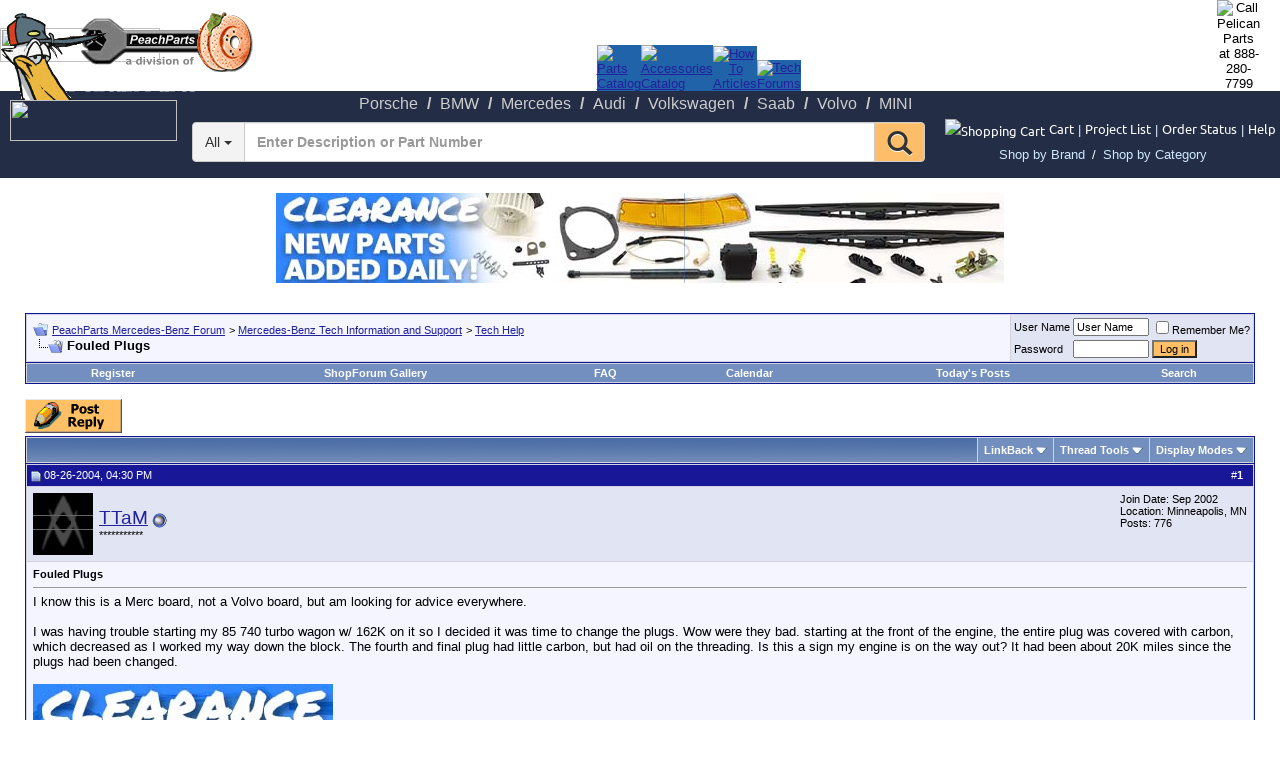

--- FILE ---
content_type: text/html; charset=ISO-8859-1
request_url: http://www.peachparts.com/shopforum/tech-help/102261-fouled-plugs.html
body_size: 17398
content:
<!DOCTYPE html PUBLIC "-//W3C//DTD XHTML 1.0 Transitional//EN" "http://www.w3.org/TR/xhtml1/DTD/xhtml1-transitional.dtd">
<html xmlns="http://www.w3.org/1999/xhtml" dir="ltr" lang="en">
<head>
<base href="http://www.peachparts.com/shopforum/" /><!--[if IE]></base><![endif]-->
	<link rel="canonical" href="http://www.peachparts.com/shopforum/tech-help/102261-fouled-plugs.html" />
<script language="JavaScript" src="http://www.peachparts.com/shopforum/../2016_New_Header/jquery-1.7.1.min.js" type="text/javascript"></script>
<link rel="dns-prefetch" href="//mca.pelicanparts.com" />
<link rel="preconnect" href="https://mca.pelicanparts.com" />
<script language="JavaScript" type="text/javascript">
	var BasePelicanAdURL = 'https://mca.pelicanparts.com/campaign.php?spot=';
	$(document).ready(function(){
		$.ajaxSetup({
			async: true,
			cache: false
		});
		$('.pelicanadplacement').each(function(){
			var AdElement = $(this);
			var ID = $(this).data('placementid');
			if (ID) {
				$.get(BasePelicanAdURL + ID + '&format=json', function(data,status) {
					if ((status == 'success')) {
						if (data['Status'] == 'SUCCESS') {
							AdElement.html(data['Content']);
						}
					}
				});
			}
		});
	});
</script>
<script language="JavaScript" src="http://www.peachparts.com/shopforum/../2016_New_Header/bootstrap/3.1.0/js/bootstrap.min.js"></script>
<script language="JavaScript" src="http://www.peachparts.com/shopforum/../2016_New_Header/SearchDropDownTags.js" async type="text/javascript"></script>
<script language="JavaScript" src="http://www.peachparts.com/shopforum/../2016_New_Header/jquery-ui-1.11.4.js" type="text/javascript"></script>
<script language="javascript">
function CheckKeyInput(myfield,e)
	{
	var key; var keychar;
	if (window.event) key = window.event.keyCode;
	else if (e) key = e.which;
	else return true;
	keychar = String.fromCharCode(key);
	if (key==13){ClearSearchFilterCookies();return true;}
	else {return true}	
	}
</script>	

<meta http-equiv="Content-Type" content="text/html; charset=ISO-8859-1" />
<meta name="generator" content="vBulletin 3.8.7" />

<meta name="keywords" content="Fouled,Plugs, Fouled Plugs, Mercedes Parts, Mercedes Forum, Mercedes Technical Help, Mercedes Parts Online" />
<meta name="description" content="I know this is a Merc board, not a Volvo board, but am looking for advice everywhere. I was having trouble starting my 85 740 turbo wagon w/ 162K on" />


<!-- CSS Stylesheet -->
<style type="text/css" id="vbulletin_css">
/**
* vBulletin 3.8.7 CSS
* Style: '2016 Pelican Theme'; Style ID: 39
*/
body
{
	background: #FFFFFF;
	color: #000000;
	font: 10pt verdana, geneva, lucida, 'lucida grande', arial, helvetica, sans-serif;
	margin: 5px 10px 10px 10px;
	padding: 0px;
}
a:link, body_alink
{
	color: #22229C;
}
a:visited, body_avisited
{
	color: #22229C;
}
a:hover, a:active, body_ahover
{
	color: #FF4400;
}
.page
{
	background: #FFFFFF;
	color: #000000;
}
td, th, p, li
{
	font: 10pt Verdana, Arial;
}
.tborder
{
	background: #D1D1E1;
	color: #000000;
	border: 1px solid #0B198C;
}
.tcat
{
	background: #869BBF url(images/gradients/gradient_tcat.gif) repeat-x top left;
	color: #FFFFFF;
	font: bold 12pt tahoma, verdana, geneva, lucida, 'lucida grande', arial, helvetica, sans-serif;
}
.tcat a:link, .tcat_alink
{
	color: #ffffff;
	text-decoration: none;
}
.tcat a:visited, .tcat_avisited
{
	color: #ffffff;
	text-decoration: none;
}
.tcat a:hover, .tcat a:active, .tcat_ahover
{
	color: #FFFF66;
	text-decoration: underline;
}
.thead
{
	background: #171797;
	color: #FFFFFF;
	font: bold 11px tahoma, verdana, geneva, lucida, 'lucida grande', arial, helvetica, sans-serif;
}
.thead a:link, .thead_alink
{
	color: #FFFFFF;
	text-decoration: none;
}
.thead a:visited, .thead_avisited
{
	color: #FFFFFF;
	text-decoration: none;
}
.thead a:hover, .thead a:active, .thead_ahover
{
	color: #FFFFFF;
	text-decoration: underline;
}
.tfoot
{
	background: #3E5C92;
	color: #E0E0F6;
}
.tfoot a:link, .tfoot_alink
{
	color: #E0E0F6;
}
.tfoot a:visited, .tfoot_avisited
{
	color: #E0E0F6;
}
.tfoot a:hover, .tfoot a:active, .tfoot_ahover
{
	color: #FFFF66;
}
.alt1, .alt1Active
{
	background: #F5F5FF;
	color: #000000;
}
.alt2, .alt2Active
{
	background: #E1E4F2;
	color: #000000;
}
.inlinemod
{
	background: #FFFFCC;
	color: #000000;
}
.wysiwyg
{
	background: #F5F5FF;
	color: #000000;
	font: 10pt verdana, geneva, lucida, 'lucida grande', arial, helvetica, sans-serif;
	margin: 5px 10px 10px 10px;
	padding: 0px;
}
.wysiwyg a:link, .wysiwyg_alink
{
	color: #22229C;
}
.wysiwyg a:visited, .wysiwyg_avisited
{
	color: #22229C;
}
.wysiwyg a:hover, .wysiwyg a:active, .wysiwyg_ahover
{
	color: #FF4400;
}
textarea, .bginput
{
	font: 10pt verdana, geneva, lucida, 'lucida grande', arial, helvetica, sans-serif;
}
.bginput option, .bginput optgroup
{
	font-size: 10pt;
	font-family: verdana, geneva, lucida, 'lucida grande', arial, helvetica, sans-serif;
}
.button
{
	font: 11px verdana, geneva, lucida, 'lucida grande', arial, helvetica, sans-serif;
	BACKGROUND-COLOR: #FFBF67
}
select
{
	font: 11px verdana, geneva, lucida, 'lucida grande', arial, helvetica, sans-serif;
}
option, optgroup
{
	font-size: 11px;
	font-family: verdana, geneva, lucida, 'lucida grande', arial, helvetica, sans-serif;
}
.smallfont
{
	font: 11px verdana, geneva, lucida, 'lucida grande', arial, helvetica, sans-serif;
}
.time
{
	color: #666686;
}
.navbar
{
	font: 11px verdana, geneva, lucida, 'lucida grande', arial, helvetica, sans-serif;
}
.highlight
{
	color: #FF0000;
	font-weight: bold;
}
.fjsel
{
	background: #3E5C92;
	color: #E0E0F6;
}
.fjdpth0
{
	background: #F7F7F7;
	color: #000000;
}
.panel
{
	background: #E4E7F5 url(images/gradients/gradient_panel.gif) repeat-x top left;
	color: #000000;
	padding: 10px;
	border: 2px outset;
}
.panelsurround
{
	background: #D1D4E0 url(images/gradients/gradient_panelsurround.gif) repeat-x top left;
	color: #000000;
}
legend
{
	color: #22229C;
	font: 11px tahoma, verdana, geneva, lucida, 'lucida grande', arial, helvetica, sans-serif;
}
.vbmenu_control
{
	background: #738FBF;
	color: #FFFFFF;
	font: bold 11px tahoma, verdana, geneva, lucida, 'lucida grande', arial, helvetica, sans-serif;
	padding: 3px 6px 3px 6px;
	white-space: nowrap;
}
.vbmenu_control a:link, .vbmenu_control_alink
{
	color: #FFFFFF;
	text-decoration: none;
}
.vbmenu_control a:visited, .vbmenu_control_avisited
{
	color: #FFFFFF;
	text-decoration: none;
}
.vbmenu_control a:hover, .vbmenu_control a:active, .vbmenu_control_ahover
{
	color: #FFFFFF;
	text-decoration: underline;
}
.vbmenu_popup
{
	background: #FFFFFF;
	color: #000000;
	border: 1px solid #0B198C;
}
.vbmenu_option
{
	background: #BBC7CE;
	color: #000000;
	font: 11px verdana, geneva, lucida, 'lucida grande', arial, helvetica, sans-serif;
	white-space: nowrap;
	cursor: pointer;
}
.vbmenu_option a:link, .vbmenu_option_alink
{
	color: #22229C;
	text-decoration: none;
}
.vbmenu_option a:visited, .vbmenu_option_avisited
{
	color: #22229C;
	text-decoration: none;
}
.vbmenu_option a:hover, .vbmenu_option a:active, .vbmenu_option_ahover
{
	color: #FFFFFF;
	text-decoration: none;
}
.vbmenu_hilite
{
	background: #8A949E;
	color: #FFFFFF;
	font: 11px verdana, geneva, lucida, 'lucida grande', arial, helvetica, sans-serif;
	white-space: nowrap;
	cursor: pointer;
}
.vbmenu_hilite a:link, .vbmenu_hilite_alink
{
	color: #FFFFFF;
	text-decoration: none;
}
.vbmenu_hilite a:visited, .vbmenu_hilite_avisited
{
	color: #FFFFFF;
	text-decoration: none;
}
.vbmenu_hilite a:hover, .vbmenu_hilite a:active, .vbmenu_hilite_ahover
{
	color: #FFFFFF;
	text-decoration: none;
}
/* ***** styling for 'big' usernames on postbit etc. ***** */
.bigusername { font-size: 14pt; }

/* ***** small padding on 'thead' elements ***** */
td.thead, th.thead, div.thead { padding: 4px; }

/* ***** basic styles for multi-page nav elements */
.pagenav a { text-decoration: none; }
.pagenav td { padding: 2px 4px 2px 4px; }

/* ***** de-emphasized text */
.shade, a.shade:link, a.shade:visited { color: #777777; text-decoration: none; }
a.shade:active, a.shade:hover { color: #FF4400; text-decoration: underline; }
.tcat .shade, .thead .shade, .tfoot .shade { color: #DDDDDD; }

/* ***** define margin and font-size for elements inside panels ***** */
.fieldset { margin-bottom: 6px; }
.fieldset, .fieldset td, .fieldset p, .fieldset li { font-size: 11px; }
</style>
<link rel="stylesheet" type="text/css" href="http://www.peachparts.com/shopforum/clientscript/vbulletin_important.css?v=387" />


<!-- / CSS Stylesheet -->

<script type="text/javascript" src="http://www.peachparts.com/shopforum/clientscript/yui/yahoo-dom-event/yahoo-dom-event.js?v=387"></script>
<script type="text/javascript" src="http://www.peachparts.com/shopforum/clientscript/yui/connection/connection-min.js?v=387"></script>
<script type="text/javascript">
<!--
var SESSIONURL = "s=dfe769b8f93b591de4fdd9c2b76e31da&";
var SECURITYTOKEN = "guest";
var IMGDIR_MISC = "images/misc";
var vb_disable_ajax = parseInt("0", 10);
// -->
</script>
<script type="text/javascript" src="http://www.peachparts.com/shopforum/clientscript/vbulletin_global.js?v=387"></script>
<script type="text/javascript" src="http://www.peachparts.com/shopforum/clientscript/vbulletin_menu.js?v=387"></script>


	<link rel="alternate" type="application/rss+xml" title="PeachParts Mercedes-Benz Forum RSS Feed" href="http://www.peachparts.com/shopforum/external.php?type=RSS2" />
	
		<link rel="alternate" type="application/rss+xml" title="PeachParts Mercedes-Benz Forum - Tech Help - RSS Feed" href="http://www.peachparts.com/shopforum/external.php?type=RSS2&amp;forumids=1" />
	

<link type="text/css" rel="stylesheet" href="http://www.peachparts.com/shopforum/../2016_New_Header/styles.css?v=2016111501" />
<style type="text/css">
/* Bootstrap & overrides workarounds - !! KEEP INLINE TO PAGE FOR NOW !! - START */
body { margin: 0 }
a.top_bar, a.top_bar:visited, a.top_bar:active, a.top_bar:hover, .top_bar:link, a.top_bar:link { font-family: 'Ubuntu', sans-serif !important; font-size: 10pt !important; font-style: normal !important; text-decoration: none !important; color: #fff !important; font-weight: normal !important }
a.top_bar:hover { color: #fff !important; font-weight: normal !important; text-decoration: underline !important; font-family: 'Ubuntu', sans-serif !important }
a.top_bar_CartQty, a.top_bar_CartQty:visited, a.top_bar_CartQty:active, a.top_bar_CartQty:hover { font-family: Verdana, Arial, Helvetica, sans-serif; font-size: 10pt !important; font-weight: bold !important }
a.top_bar_2016A, a.top_bar_2016A:visited, a.top_bar_2016A:active { font-family: 'Ubuntu', sans-serif !important; font-size: 10pt !important; font-style: normal !important; text-decoration: none !important; color: #fff !important; font-weight: normal !important }
a.top_bar_2016A:hover { color: #fff !important; font-weight: normal !important; text-decoration: underline !important; font-family: 'Ubuntu', sans-serif !important }
.top_tab_2016 a { display: block !important; background-color: #2163a8 !important }
.top_tab_2016 a:hover { background-color: #fff !important }
#nav_2016A li a span { font-family: Trebuchet MS,Lucida Grande,Lucida Sans Unicode,Lucida Sans,Tahoma,sans-serif !important; font-size: 16px !important }
/* Bootstrap & overrides workarounds - !! KEEP INLINE TO PAGE FOR NOW !! - END */
</style>

<link type="text/css" rel="stylesheet" href="http://www.peachparts.com/shopforum/../2016_New_Header/bootstrap/3.1.0/css/bootstrap-iso.css" />
<link type="text/css" rel="stylesheet" href="http://www.peachparts.com/shopforum/../2016_New_Header/catalog_2015-wayne.css" />	
<link type="text/css" rel="stylesheet" href="http://www.peachparts.com/shopforum/../2016_New_Header/jquery-ui.css" />

    <!-- App Indexing for Google Search -->
    <link href="android-app://com.quoord.tapatalkpro.activity/tapatalk/www.peachparts.com/shopforum?location=topic&amp;fid=1&amp;tid=102261&amp;channel=google-indexing" rel="alternate" />
    <link href="ios-app://307880732/tapatalk/www.peachparts.com/shopforum?location=topic&amp;fid=1&amp;tid=102261&amp;channel=google-indexing" rel="alternate" />
    
        <meta property="al:android:package" content="com.quoord.tapatalkpro.activity" />
        <meta property="al:android:url" content="tapatalk://www.peachparts.com/shopforum?location=topic&amp;fid=1&amp;tid=102261&amp;channel=facebook-indexing" />
        <meta property="al:android:app_name" content="Tapatalk" />
        <meta property="al:ios:url" content="tapatalk://www.peachparts.com/shopforum?location=topic&amp;fid=1&amp;tid=102261&amp;channel=facebook-indexing" />
        <meta property="al:ios:app_store_id" content="307880732" />
        <meta property="al:ios:app_name" content="Tapatalk" />
        
        <!-- twitter app card start-->
        <!-- https://dev.twitter.com/docs/cards/types/app-card -->
        <meta name="twitter:card" content="summary" />
        <meta name="twitter:site" content="@tapatalk" />
        <meta name="twitter:title" content="Fouled Plugs" />
        <meta name="twitter:description" content="PeachParts Mercedes-Benz Forum" />
        
        <meta name="twitter:app:id:iphone" content="307880732" />
        <meta name="twitter:app:url:iphone" content="tapatalk://www.peachparts.com/shopforum?location=topic&amp;fid=1&amp;tid=102261&amp;channel=twitter-indexing" />
        <meta name="twitter:app:id:ipad" content="307880732" />
        <meta name="twitter:app:url:ipad" content="tapatalk://www.peachparts.com/shopforum?location=topic&amp;fid=1&amp;tid=102261&amp;channel=twitter-indexing" />
        <meta name="twitter:app:id:googleplay" content="com.quoord.tapatalkpro.activity" />
        <meta name="twitter:app:url:googleplay" content="tapatalk://www.peachparts.com/shopforum?location=topic&amp;fid=1&amp;tid=102261&amp;channel=twitter-indexing" />
        <!-- twitter app card -->
        
	<title> Fouled Plugs - PeachParts Mercedes-Benz Forum</title>
	<script type="text/javascript" src="http://www.peachparts.com/shopforum/clientscript/vbulletin_post_loader.js?v=387"></script>
	<style type="text/css" id="vbulletin_showthread_css">
	<!--
	
	#links div { white-space: nowrap; }
	#links img { vertical-align: middle; }
	-->
	</style>
</head>
<body onload="">

<!-- Tapatalk Detect body start -->
<script type="text/javascript">if (typeof(tapatalkDetect) == "function") tapatalkDetect()</script>
<!-- Tapatalk Detect banner body end -->

<!-- ALL FORUMS EXCEPT THE ONES LISTED  BELOW -->
<!-- ALL OF THIS IS DONE FOR SEO OPTIMIZATION SO THAT WE HAVE STATIC LINKS AT THE TOPS OF THE FORUMS -->
	  <!-- <a href="https://www.pelicanparts.com/"><img style="position:absolute;top:5px;left;5px;width:194px;height:94px" width="194" height="94" src="https://cdn1.pelicanparts.com/graphics/2016Ab_logo-header.png" border="0" alt="Pelican Parts"></a> -->
        <a href="https://www.pelicanparts.com/index.htm">
        <IMG border=0 STYLE="position:absolute; TOP:12px; LEFT:1px; WIDTH:196px; HEIGHT:88px" SRC="http://www.peachparts.com/shopforum/../images/peach_header_2016.png">
        <IMG border=0 STYLE="position:absolute; TOP:12px; LEFT:197px; WIDTH:56px; HEIGHT:62px" SRC="http://www.peachparts.com/shopforum/images/drivewerks/peach_header2_2014.gif">
		</a>

					<table width="100%" cellspacing="0" cellpadding="0" border="0">        
						<tr>
							<td rowspan="2">
								<a href="https://www.pelicanparts.com/"><img src="https://cdn9.pelicanparts.com/graphics/logo_block_trans.gif" width="160" border="0" height="34"></a>
							</td>
							<td width="100%" align=center valign="bottom">
								<table align="center" cellspacing="0" cellpadding="0" border="0">  
									<tr>
										<td width="1" valign="bottom" height="65" class="top_tab_2016"><a id="redirect_catalog" href="https://www.pelicanparts.com/Mercedes-Benz/index-SC.htm"><img alt="Parts Catalog" src="https://cdn1.pelicanparts.com/graphics/2016Ac_top-tabs_parts-catalog.gif" width="119" height="65"	border="0"></a></td>
										<td width="1" valign="bottom" height="65" class="top_tab_2016"><a id="redirect_accessories" href="https://www.pelicanparts.com/Mercedes-Benz/catalog/accessories.htm"><img alt="Accessories Catalog" src="https://cdn1.pelicanparts.com/graphics/2016Ac_top-tabs_accessories.gif" width="147" height="65" border="0"></a></td>
										<td width="1" valign="bottom" height="65" class="top_tab_2016"><a id="redirect_articles" href="https://www.pelicanparts.com/techarticles/Mercedes-Benz/MBZ_Tech_Index.htm"><img alt="How To Articles" src="https://cdn1.pelicanparts.com/graphics/2016Ac_top-tabs_articles.gif" width="150" height="65" border="0"></a></td>
										<td width="1" valign="bottom" height="65" class="top_tab_2016"><a id="redirect_forums" href="http://www.peachparts.com/shopforum/"><img alt="Tech Forums" src="https://cdn1.pelicanparts.com/graphics/2016Ac_top-tabs_forums.gif" width="134" height="65" border="0"></a></td>
									</tr>	
								</table>
							</td>
							<td valign="top">
								<table cellspacing="0" cellpadding="0"  border="0">
									<tr>
										<td align="center">
											<span id="CountryFlagTop"></span>
										</td>
										<td valign="top" align="center">					
											<div style="display:block;position:relative;right:20px">
												<img id="PhoneNumberImage" src="https://cdn5.pelicanparts.com/graphics/phone_number3.jpg" width="159" border="0" height="72" alt="Call Pelican Parts at 888-280-7799">
												<div id="PhoneNumberDIV" style="position:absolute;top:42px;left:0"></div>
											</div>
										</td>
									</tr>
								</table>
							</td>
						</tr>
					</table></td>
	</tr>
	<tr>
		<td colspan="2">					<table style="background:#232D46;background-color:#232D46" width="100%" cellspacing="0" cellpadding="0" border="0" bgcolor="#232D46">
						<tr>
							<td align="left">
								<table cellspacing="0" cellpadding="0" border="0" style="border:none;padding:0;margin:0 auto">
									<tr>
										<td style="padding-right:20px;white-space:nowrap">
											<table cellspacing="0" cellpadding="0" border="0">
												<tr>
													<td valign="middle">
														<ul id="nav_2016A">
															<li><div class="nav_active_back_left"></div><div class="nav_active_back_right"></div><a href="https://www.pelicanparts.com/Porsche/index-SC.htm"><span>Porsche</span></a></li> /
															<li><div class="nav_active_back_left"></div><div class="nav_active_back_right"></div><a href="https://www.pelicanparts.com/BMW/index-SC.htm"><span>BMW</span></a></li> /
															<li><div class="nav_active_back_left"></div><div class="nav_active_back_right"></div><a href="https://www.pelicanparts.com/Mercedes-Benz/index-SC.htm"><span>Mercedes</span></a></li> /
															<li><div class="nav_active_back_left"></div><div class="nav_active_back_right"></div><a href="https://www.pelicanparts.com/Audi/index-SC.htm"><span>Audi</span></a></li> /
															<li><div class="nav_active_back_left"></div><div class="nav_active_back_right"></div><a href="https://www.pelicanparts.com/Volkswagen/index-SC.htm"><span>Volkswagen</span></a></li> /
															<li><div class="nav_active_back_left"></div><div class="nav_active_back_right"></div><a href="https://www.pelicanparts.com/Saab/index-SC.htm"><span>Saab</span></a></li> /
															<li><div class="nav_active_back_left"></div><div class="nav_active_back_right"></div><a href="https://www.pelicanparts.com/Volvo/index-SC.htm"><span>Volvo</span></a></li> /
															<li><div class="nav_active_back_left"></div><div class="nav_active_back_right"></div><a href="https://www.pelicanparts.com/MINI/index-SC.htm"><span>MINI</span></a></li>
														</ul>
													</td>
												</tr>
											</table>
										</td>
									</tr>
								</table>
							</td>
						</tr>
					</table></td>
	</tr>  
	<tr>
		<td colspan="2">
				<form id="topsearch" name="topsearch" action="https://www.pelicanparts.com/cgi-bin/ksearch/pel_search_2016.cgi" align="center" vmethod="POST" style="display:inline">
							<input name="command" value="DWsearch" type="hidden">
						<div class="bootstrap-iso">					 
							<table style="background:#232D46;background-color:#232D46" id="BlueBarTable" width="100%" cellspacing="0" cellpadding="0" border="0" bgcolor="#232D46" height="30">
								<tr>
									<td align="left" height="30">
										<table cellspacing="0" cellpadding="0" border="0" style="border:none;margin:0 auto;margin-bottom:10px">
											<tr>
												<td width="177" style="min-width:177px"><a href="https://www.pelicanparts.com/support/3DayShipping.htm" target="_blank" onclick="window.open('https://www.pelicanparts.com/support/3DayShipping.htm','target_window','resizable=yes,scrollbars=yes,toolbar=no,menubar=no,location=no,height=700,width=600');return false"><img src="https://cdn1.pelicanparts.com/graphics/2016A_free-shipping-header.png" width="167" height="41" border="0" style="position:absolute;top:100px;left:10px"></a></td>
												<td class="container" style="padding-right:20px;background:none;border:none">
													<div class="input-group">
														<div class="input-group-btn search-panel">
															<button style="background:#F3F3F3;background-color:#F3F3F3;height:40px;" type="button" class="btn btn-default dropdown-toggle" data-toggle="dropdown">
																<span id="search_concept">All</span> <span class="caret"></span>
															</button>
															<ul class="dropdown-menu" role="menu">
																<li class="divider"></li>
																<li><a href="http://www.peachparts.com/shopforum/tech-help/102261-fouled-plugs.html#all">Search Everything</a></li>
															</ul>
														</div>     
														<input onkeypress="return CheckKeyInput(this,event);" id="SearchFieldTop" class="form-control ui-autocomplete-input" name="description" placeholder="Enter Description or Part Number" style="height:40px;min-width:220px" autocomplete="off" type="text">
														<span class="input-group-btn">
															<button onclick="document.getElementById('topsearch').submit();" style="background:#FEBD69;background-color:#FEBD69;height:40px;" class="btn btn-default" type="button"><span class="glyphicon glyphicon-search" style="font-size: 25px;"></span></button>
														</span>
													</div>
												</td>
												<td style="padding-right:20px">
													<table cellspacing="0" cellpadding="0" border="0" height="40">
														<tr>
															<td valign="middle" nowrap="nowrap" style="line-height:24px;height:24px">
																<a class="top_bar_2016A" href="https://www.pelicanparts.com/cgi-bin/smart/S-mart.cgi?command=review&amp;history=catalog"><img src="https://cdn1.pelicanparts.com/graphics/2016A_cart-icon.png" width="24" border="0" height="24" alt="Shopping Cart"></a> <a class="top_bar_2016A" href="https://www.pelicanparts.com/cgi-bin/smart/S-mart.cgi?command=review&amp;history=catalog">Cart</a>&nbsp;<span id="CartQty1"><a class="top_bar_CartQty" href="https://www.pelicanparts.com/cgi-bin/smart/S-mart.cgi?command=review&amp;history=catalog"></a></span><font color="#DBEDFF">|</font>
																<a class="top_bar_2016A" href="https://www.pelicanparts.com/cgi-bin/smart/S-mart.cgi?command=project_list">Project List</a>&nbsp;<font color="#DBEDFF">|</font>&nbsp;<a class="top_bar_2016A" href="https://www.pelicanparts.com/support/TrackOrder.htm">Order Status</a>&nbsp;<font color="#DBEDFF">|</font>&nbsp;<a class="top_bar_2016A" href="https://www.pelicanparts.com/support/support_main.htm">Help</a>
															<!-- Start Shop by -->
																<div style="height:25px; margin: 0 auto;  background: #232d46; width:100%; color: #ffffff; text-align: center; padding-bottom: 6px;"><a href="https://www.pelicanparts.com/shop-by-brand" style="color: #cfe7fe; font-size: 13px;padding-right: 3px;">Shop by Brand</a>  /  <a href="https://www.pelicanparts.com/shop-by-category" style="padding-left: 3px; color: #cfe7fe; font-size: 13px;">Shop by Category</a></div>
															<!-- End Shop by -->
															</td>
														</tr>
													</table>
												</td>
											</tr>
										</table>
									</td>
								</tr>
							</table>
						</div>							
					</form>
			</td>
		</tr>
	</table>		
<style>
.mobile-view-switch {
float: left; 
margin-top: 25px; 
margin-left: 25px; 
margin-bottom: 10px; 
border-radius: 4px; 
color: #003A70; 
font-family: Verdana; 
font-size: 17px; 
font-weight: 600; 
border: 1px solid #999999; 
padding: 8px; 
background: #3161B8; 
color: #FFFFFF !important;
-webkit-box-shadow: 0px 3px 3px 0px rgba(50, 50, 50, 0.72);
-moz-box-shadow:    0px 3px 3px 0px rgba(50, 50, 50, 0.72);
box-shadow:         0px 3px 3px 0px rgba(50, 50, 50, 0.72)
}
</style>


<!-- Pelican Ad START -->
<br />
<div style="width=100%;text-align:center">

<div class="pelicanadplacement" data-placementid="13"></div>
</div>
<br />
<!-- Pelican Ad END -->



<!--Filter for Google ads because the girls pics are too racy.  Add other threads below too-->
<!-- <br />
<div style="width=100%;text-align:center"> -->
<!-- begin ad tag (old IB JS ad) -->

<!-- <script async src="//pagead2.googlesyndication.com/pagead/js/adsbygoogle.js"></script> -->
<!-- Peach Leaderboard -->
<!-- <ins class="adsbygoogle"
     style="display:inline-block;width:728px;height:90px"
     data-ad-client="ca-pub-0812980613569064"
     data-ad-slot="6952955753"></ins>
<script>
(adsbygoogle = window.adsbygoogle || []).push({});
</script> -->
<!-- End ad tag -->
<!-- <br /> -->


<!-- begin ad tag (new IB JS ad)
<script type="text/javascript">
if(typeof(cachebuster) == "undefined"){var cachebuster = Math.floor(Math.random()*10000000000)}
if(typeof(dcopt) == "undefined"){var dcopt = "dcopt=ist;"} else {var dcopt = ""}
if(typeof(tile) == "undefined"){var tile = 1} else {tile++}
document.write('<scr'+'ipt src="http://ad.doubleclick.net/N2922/adj/pelicanparts;kw=Top;' + dcopt + ';tile=' + tile + ';sz=728x90;ord=' + cachebuster + '?"></scr'+'ipt>');
</script>
<noscript><a rel="nofollow" href="http://ad.doubleclick.net/N2922/jump/pelicanparts;kw=Top;sz=728x90;ord=123456789?" target="_blank" ><img src="http://ad.doubleclick.net/N2922/ad/pelicanparts/kw=Top;sz=728x90;ord=123456789?" border="0" alt="" /></a></noscript>
End ad tag -->
<!-- </div>
<br /> -->



<script type="text/javascript">
  var _gaq = _gaq || [];
  _gaq.push(['_setAccount', 'UA-385710-3']);
  _gaq.push(['_trackPageview']);
  (function() {
    var ga = document.createElement('script'); ga.type = 'text/javascript'; ga.async = true;
    ga.src = ('https:' == document.location.protocol ? 'https://ssl' : 'http://www') + '.google-analytics.com/ga.js';
    var s = document.getElementsByTagName('script')[0]; s.parentNode.insertBefore(ga, s);
  })();
</script>

<!-- 2023 GTM -->
<!-- Google tag (gtag.js) --> <script async src="https://www.googletagmanager.com/gtag/js?id=G-4ZBJKYWSQ9"></script>

<script> window.dataLayer = window.dataLayer || []; function gtag(){dataLayer.push(arguments);} gtag('js', new Date()); gtag('config', 'G-4ZBJKYWSQ9'); </script>

<!-- End 2023 GTM --> 

<script language="javascript" type="text/javascript">
<!--
var QR_EditorID = "";
function ControlClick(e){
var evtobj=window.event? event : e;
if (evtobj.ctrlKey == true && (evtobj.keyCode == 13 || evtobj.which == 13))
   {
   if (QR_EditorID != "")
   	{document.getElementById('vbform').sbutton.click();}
   else
   	{document.getElementById('vbform').submit();}
   }
}
function OpenSpellCheckWindow(e){
	var page = 'http://forums.pelicanparts.com/spelling_redirect.htm';
	part_select = window.open(page,'target_window','resizable=yes,scrollbars=yes,toolbar=no,menubar=no,location=no,height=600,width=225,top=25,left=0');
}
var postmaxchars = 10000;
function checklength(theform) {
	if (postmaxchars != 0) { message = "\nThe maximum permitted length is 10000 characters."; }
	else { message = ""; }
	alert("Your message is "+theform.message.value.length+" characters long."+message);
}
subload = 0;
function winopen(icqwindow) { var MainWindow = window.open (icqwindow, "_blank","toolbar=no,location=no,menubar=no,scrollbars=yes,width=640,height=640,resizeable=no,status=no");}
// -->
</script>
<script type="text/javascript" src="http://forums.pelicanparts.com/SetOtherDomainCookie.php?bbuserid=0&ForumId=2"></script>
<!-- content table -->
<!-- open content container -->

<div align="center">
	<div class="page" style="width:100%; text-align:left">
		<div style="padding:0px 25px 0px 25px" align="left">





<br />

<!-- breadcrumb, login, pm info -->
<table class="tborder" cellpadding="6" cellspacing="1" border="0" width="100%" align="center">
<tr>
	<td class="alt1" width="100%">
		
			<table cellpadding="0" cellspacing="0" border="0">
			<tr valign="bottom">
				<td><a href="http://www.peachparts.com/shopforum/tech-help/102261-fouled-plugs.html#" onclick="history.back(1); return false;"><img src="http://www.peachparts.com/shopforum/images/misc/navbits_start.gif" alt="Go Back" border="0" /></a></td>
				<td>&nbsp;</td>
				<td width="100%"><span class="navbar"><a href="http://www.peachparts.com/shopforum/" accesskey="1">PeachParts Mercedes-Benz Forum</a></span> 
	<span class="navbar">&gt; <a href="http://www.peachparts.com/shopforum/#mercedes-benz-tech-information-support">Mercedes-Benz Tech Information and Support</a></span>


	<span class="navbar">&gt; <a href="http://www.peachparts.com/shopforum/tech-help/">Tech Help</a></span>

</td>
			</tr>
			<tr>
				<td class="navbar" style="font-size:10pt; padding-top:1px" colspan="3"><a href="http://www.peachparts.com/shopforum/tech-help/102261-fouled-plugs.html"><img class="inlineimg" src="http://www.peachparts.com/shopforum/iconimages/tech-help/fouled-plugs_ltr.gif" alt="Fouled Plugs" border="0" /></a> <strong>
	 Fouled Plugs

</strong></td>
			</tr>
			</table>
		
	</td>

	<td class="alt2" nowrap="nowrap" style="padding:0px">
		<!-- login form -->
		<form action="http://www.peachparts.com/shopforum/login.php?do=login" method="post" onsubmit="md5hash(vb_login_password, vb_login_md5password, vb_login_md5password_utf, 0)">
		<script type="text/javascript" src="http://www.peachparts.com/shopforum/clientscript/vbulletin_md5.js?v=387"></script>
		<table cellpadding="0" cellspacing="3" border="0">
		<tr>
			<td class="smallfont" style="white-space: nowrap;"><label for="navbar_username">User Name</label></td>
			<td><input type="text" class="bginput" style="font-size: 11px" name="vb_login_username" id="navbar_username" size="10" accesskey="u" tabindex="101" value="User Name" onfocus="if (this.value == 'User Name') this.value = '';" /></td>
			<td class="smallfont" nowrap="nowrap"><label for="cb_cookieuser_navbar"><input type="checkbox" name="cookieuser" value="1" tabindex="103" id="cb_cookieuser_navbar" accesskey="c" />Remember Me?</label></td>
		</tr>
		<tr>
			<td class="smallfont"><label for="navbar_password">Password</label></td>
			<td><input type="password" class="bginput" style="font-size: 11px" name="vb_login_password" id="navbar_password" size="10" tabindex="102" /></td>
			<td><input type="submit" class="button" value="Log in" tabindex="104" title="Enter your username and password in the boxes provided to login, or click the 'register' button to create a profile for yourself." accesskey="s" /></td>
		</tr>
		</table>
		<input type="hidden" name="s" value="dfe769b8f93b591de4fdd9c2b76e31da" />
		<input type="hidden" name="securitytoken" value="guest" />
		<input type="hidden" name="do" value="login" />
		<input type="hidden" name="vb_login_md5password" />
		<input type="hidden" name="vb_login_md5password_utf" />
		</form>
		<!-- / login form -->
	</td>

</tr>
</table>
<!-- / breadcrumb, login, pm info -->

<!-- nav buttons bar -->
<div class="tborder" style="padding:1px; border-top-width:0px">
	<table cellpadding="0" cellspacing="0" border="0" width="100%" align="center">
	<tr align="center">
		
		
			<td class="vbmenu_control"><a href="http://www.peachparts.com/shopforum/register.php" rel="nofollow">Register</a></td>
		
		<td class="vbmenu_control"><a href="http://www.peachparts.com/shopforum/vbpicgallery.php">ShopForum Gallery</a></td>
		<td class="vbmenu_control"><a rel="help" href="http://www.peachparts.com/shopforum/faq.php" accesskey="5">FAQ</a></td>
		
			
			
		
		<td class="vbmenu_control"><a href="http://www.peachparts.com/shopforum/calendar.php">Calendar</a></td>
		
			
				
				<td class="vbmenu_control"><a href="http://www.peachparts.com/shopforum/search.php?do=getdaily" accesskey="2">Today's Posts</a></td>
				
				<td class="vbmenu_control"><a id="navbar_search" href="http://www.peachparts.com/shopforum/search.php" accesskey="4" rel="nofollow">Search</a> </td>
			
			
		
		
		
		</tr>
	</table>
</div>
<!-- / nav buttons bar -->

<br />






<!-- NAVBAR POPUP MENUS -->

	
	
	
	<!-- header quick search form -->
	<div class="vbmenu_popup" id="navbar_search_menu" style="display:none;margin-top:3px" align="left">
		<table cellpadding="4" cellspacing="1" border="0">
		<tr>
			<td class="thead">Search Forums</td>
		</tr>
		<tr>
			<td class="vbmenu_option" title="nohilite">
				<form action="http://www.peachparts.com/shopforum/search.php?do=process" method="post">

					<input type="hidden" name="do" value="process" />
					<input type="hidden" name="quicksearch" value="1" />
					<input type="hidden" name="childforums" value="1" />
					<input type="hidden" name="exactname" value="1" />
					<input type="hidden" name="s" value="dfe769b8f93b591de4fdd9c2b76e31da" />
					<input type="hidden" name="securitytoken" value="guest" />
					<div><input type="text" class="bginput" name="query" size="25" tabindex="1001" /><input type="submit" class="button" value="Go" tabindex="1004" /></div>
					<div style="margin-top:6px">
						<label for="rb_nb_sp0"><input type="radio" name="showposts" value="0" id="rb_nb_sp0" tabindex="1002" checked="checked" />Show Threads</label>
						&nbsp;
						<label for="rb_nb_sp1"><input type="radio" name="showposts" value="1" id="rb_nb_sp1" tabindex="1003" />Show Posts</label>
					</div>
				</form>
			</td>
		</tr>
		
		<tr>
			<td class="vbmenu_option"><a href="http://www.peachparts.com/shopforum/search.php" accesskey="4" rel="nofollow">Advanced Search</a></td>
		</tr>
		
		</table>
	</div>
	<!-- / header quick search form -->
	
	
	
<!-- / NAVBAR POPUP MENUS -->

<!-- PAGENAV POPUP -->
	<div class="vbmenu_popup" id="pagenav_menu" style="display:none">
		<table cellpadding="4" cellspacing="1" border="0">
		<tr>
			<td class="thead" nowrap="nowrap">Go to Page...</td>
		</tr>
		<tr>
			<td class="vbmenu_option" title="nohilite">
			<form action="http://www.peachparts.com/shopforum/" method="get" onsubmit="return this.gotopage()" id="pagenav_form">
				<input type="text" class="bginput" id="pagenav_itxt" style="font-size:11px" size="4" />
				<input type="button" class="button" id="pagenav_ibtn" value="Go" />
			</form>
			</td>
		</tr>
		</table>
	</div>
<!-- / PAGENAV POPUP -->




<!-- Start of Top Banner Ad -->

<!-- End of Top Banner Ad -->






<a name="poststop" id="poststop"></a>

<!-- controls above postbits -->
<table cellpadding="0" cellspacing="0" border="0" width="100%" style="margin-bottom:3px">
<tr valign="bottom">
	
		<td class="smallfont"><a href="http://www.peachparts.com/shopforum/newreply.php?do=newreply&amp;noquote=1&amp;p=698960" rel="nofollow"><img src="http://www.peachparts.com/shopforum/images/buttons/reply.gif" alt="Reply" border="0" /></a></td>
	
	
</tr>
</table>
<!-- / controls above postbits -->

<!-- toolbar -->
<table class="tborder" cellpadding="6" cellspacing="1" border="0" width="100%" align="center" style="border-bottom-width:0px">
<tr>
	<td class="tcat" width="100%">
		<div class="smallfont">
		
		&nbsp;
		</div>
	</td>
	
<td class="vbmenu_control" id="linkbacktools" nowrap="nowrap">
	<a rel="nofollow" href="http://www.peachparts.com/shopforum/tech-help/102261-fouled-plugs.html?nojs=1#links">LinkBack</a>
	<script type="text/javascript"> vbmenu_register("linkbacktools"); </script>
</td>
<td class="vbmenu_control" id="threadtools" nowrap="nowrap">
		<a rel="nofollow" href="http://www.peachparts.com/shopforum/tech-help/102261-fouled-plugs.html?nojs=1#goto_threadtools">Thread Tools</a>
		<script type="text/javascript"> vbmenu_register("threadtools"); </script>
	</td>
	
	
	
	<td class="vbmenu_control" id="displaymodes" nowrap="nowrap">
		<a rel="nofollow" href="http://www.peachparts.com/shopforum/tech-help/102261-fouled-plugs.html?nojs=1#goto_displaymodes">Display Modes</a>
		<script type="text/javascript"> vbmenu_register("displaymodes"); </script>
	</td>
	

	

</tr>
</table>
<!-- / toolbar -->



<!-- end content table -->

		</div>
	</div>
</div>

<!-- / close content container -->
<!-- / end content table -->





<div id="posts"><!-- post #698960 -->

	<!-- open content container -->

<div align="center">
	<div class="page" style="width:100%; text-align:left">
		<div style="padding:0px 25px 0px 25px" align="left">

	<div id="edit698960" style="padding:0px 0px 6px 0px">
	<!-- this is not the last post shown on the page -->



<table class="tborder" id="post698960" cellpadding="6" cellspacing="1" border="0" width="100%" align="center">
<tr>
	<td class="thead" >
		<div class="normal" style="float:right">
			&nbsp;
			#<a href="http://www.peachparts.com/shopforum/698960-post1.html" target="new"  id="postcount698960" name="1"><strong>1</strong></a> &nbsp;
			
			
			
			
			
		</div>

		<div class="normal">
			<!-- status icon and date -->
			<a name="post698960"><img class="inlineimg" src="http://www.peachparts.com/shopforum/images/statusicon/post_old.gif" alt="Old" border="0" /></a>
			
				08-26-2004, 04:30 PM
			
			
			<!-- / status icon and date -->
		</div>
	</td>
</tr>
<tr>
	<td class="alt2" style="padding:0px">
		<!-- user info -->
		<table cellpadding="0" cellspacing="6" border="0" width="100%">
		<tr>
			<td class="alt2"><a rel="nofollow" href="http://www.peachparts.com/shopforum/members/ttam.html"><img src="http://www.peachparts.com/shopforum/avatars/ttam.gif?dateline=1070997362"   alt="TTaM's Avatar" border="0" /></a></td>
			<td nowrap="nowrap">

				<div id="postmenu_698960">
					
					<a rel="nofollow" class="bigusername" href="http://www.peachparts.com/shopforum/members/ttam.html">TTaM</a>
					<img class="inlineimg" src="http://www.peachparts.com/shopforum/images/statusicon/user_offline.gif" alt="TTaM is offline" border="0" />


					
					
				</div>

				<div class="smallfont">***********</div>
				
				

			</td>
			<td width="100%">&nbsp;</td>
			<td valign="top" nowrap="nowrap">

				<div class="smallfont">
					<div>Join Date: Sep 2002</div>
					<div>Location: Minneapolis, MN</div>
					
					<div>
						Posts: 776
					</div>
					
					
					
					
					<div>    </div>
				</div>

			</td>
		</tr>
		</table>
		<!-- / user info -->
	</td>
</tr>
<tr>
	
	<td class="alt1" id="td_post_698960">
		
	<!-- message, attachments, sig -->

		

		
			<!-- icon and title -->
			<div class="smallfont">
				
				<strong>Fouled Plugs</strong>
			</div>
			<hr size="1" style="color:#D1D1E1; background-color:#D1D1E1" />
			<!-- / icon and title -->
		

		<!-- message -->
		<div id="post_message_698960">
			

			I know this is a Merc board, not a Volvo board, but am looking for advice everywhere. <br />
<br />
I was having trouble starting my 85 740 turbo wagon w/ 162K on it so I decided it was time to change the plugs. Wow were they bad. starting at the front of the engine, the entire plug was covered with carbon, which decreased as I worked my way down the block. The fourth and final plug had little carbon, but had oil on the threading. Is this a sign my engine is on the way out? It had been about 20K miles since the plugs had been changed.
			
				
					<br><br>
					<!-- Pelican Ad START -->
					
					<div class="pelicanadplacement" data-placementid="16"></div>
					<!-- Pelican Ad END -->
				
			
		</div>
		<!-- / message -->

		

		
			
		

		

		

		

		

		

		<div style="margin-top: 10px" align="right">
			<!-- controls -->
			
			
			
				<a href="http://www.peachparts.com/shopforum/newreply.php?do=newreply&amp;p=698960" rel="nofollow"><img src="http://www.peachparts.com/shopforum/images/buttons/quote.gif" alt="Reply With Quote" border="0" /></a>
			
			
			
			
			
			
			
				
			
			
			<!-- / controls -->
		</div>

	<!-- message, attachments, sig -->

	</td>
</tr>
</table>


 
<!-- post 698960 popup menu -->

<!-- / post 698960 popup menu -->





	</div>
	
		</div>
	</div>
</div>

<!-- / close content container -->

<!-- / post #698960 --><!-- post #699074 -->

	<!-- open content container -->

<div align="center">
	<div class="page" style="width:100%; text-align:left">
		<div style="padding:0px 25px 0px 25px" align="left">

	<div id="edit699074" style="padding:0px 0px 6px 0px">
	<!-- this is not the last post shown on the page -->



<table class="tborder" id="post699074" cellpadding="6" cellspacing="1" border="0" width="100%" align="center">
<tr>
	<td class="thead" >
		<div class="normal" style="float:right">
			&nbsp;
			#<a href="http://www.peachparts.com/shopforum/699074-post2.html" target="new"  id="postcount699074" name="2"><strong>2</strong></a> &nbsp;
			
			
			
			
			
		</div>

		<div class="normal">
			<!-- status icon and date -->
			<a name="post699074"><img class="inlineimg" src="http://www.peachparts.com/shopforum/images/statusicon/post_old.gif" alt="Old" border="0" /></a>
			
				08-26-2004, 06:59 PM
			
			
			<!-- / status icon and date -->
		</div>
	</td>
</tr>
<tr>
	<td class="alt2" style="padding:0px">
		<!-- user info -->
		<table cellpadding="0" cellspacing="6" border="0" width="100%">
		<tr>
			
			<td nowrap="nowrap">

				<div id="postmenu_699074">
					
					<a rel="nofollow" class="bigusername" href="http://www.peachparts.com/shopforum/members/autozen.html">autozen</a>
					<img class="inlineimg" src="http://www.peachparts.com/shopforum/images/statusicon/user_offline.gif" alt="autozen is offline" border="0" />


					
					
				</div>

				<div class="smallfont">Senior Member</div>
				
				

			</td>
			<td width="100%">&nbsp;</td>
			<td valign="top" nowrap="nowrap">

				<div class="smallfont">
					<div>Join Date: Jun 2001</div>
					<div>Location: Northern Calif. (Fairfield Area)</div>
					
					<div>
						Posts: 2,225
					</div>
					
					
					
					
					<div>    </div>
				</div>

			</td>
		</tr>
		</table>
		<!-- / user info -->
	</td>
</tr>
<tr>
	
	<td class="alt1" id="td_post_699074">
		
	<!-- message, attachments, sig -->

		

		

		<!-- message -->
		<div id="post_message_699074">
			

			20,000 miles is nothing for plugs running on unleaded fuel, but I'm afraid there isn't enough info here for a professional mechanic to form an opinion. A professional mechanic needs to view a set of plugs to determine what is carbon, what is oil, etc. A very sharp image from a digital camera might work. There are myriad other questions that also need to be answered.<br />
<br />
Sorry,<br />
Peter
			
				
			
		</div>
		<!-- / message -->

		

		
			
		

		

		

		
		<!-- sig -->
			<div>
				__________________<br />
				Auto Zentral Ltd.
			</div>
		<!-- / sig -->
		

		

		

		<div style="margin-top: 10px" align="right">
			<!-- controls -->
			
			
			
				<a href="http://www.peachparts.com/shopforum/newreply.php?do=newreply&amp;p=699074" rel="nofollow"><img src="http://www.peachparts.com/shopforum/images/buttons/quote.gif" alt="Reply With Quote" border="0" /></a>
			
			
			
			
			
			
			
				
			
			
			<!-- / controls -->
		</div>

	<!-- message, attachments, sig -->

	</td>
</tr>
</table>


 
<!-- post 699074 popup menu -->

<!-- / post 699074 popup menu -->





	</div>
	
		</div>
	</div>
</div>

<!-- / close content container -->

<!-- / post #699074 --><!-- post #699345 -->

	<!-- open content container -->

<div align="center">
	<div class="page" style="width:100%; text-align:left">
		<div style="padding:0px 25px 0px 25px" align="left">

	<div id="edit699345" style="padding:0px 0px 6px 0px">
	



<table class="tborder" id="post699345" cellpadding="6" cellspacing="1" border="0" width="100%" align="center">
<tr>
	<td class="thead" >
		<div class="normal" style="float:right">
			&nbsp;
			#<a href="http://www.peachparts.com/shopforum/699345-post3.html" target="new"  id="postcount699345" name="3"><strong>3</strong></a> &nbsp;
			
			
			
			
			
		</div>

		<div class="normal">
			<!-- status icon and date -->
			<a name="post699345"><img class="inlineimg" src="http://www.peachparts.com/shopforum/images/statusicon/post_old.gif" alt="Old" border="0" /></a>
			
				08-27-2004, 03:18 AM
			
			
			<!-- / status icon and date -->
		</div>
	</td>
</tr>
<tr>
	<td class="alt2" style="padding:0px">
		<!-- user info -->
		<table cellpadding="0" cellspacing="6" border="0" width="100%">
		<tr>
			
			<td nowrap="nowrap">

				<div id="postmenu_699345">
					
					<a rel="nofollow" class="bigusername" href="http://www.peachparts.com/shopforum/members/william-rogers.html">william rogers</a>
					<img class="inlineimg" src="http://www.peachparts.com/shopforum/images/statusicon/user_offline.gif" alt="william rogers is offline" border="0" />


					
					
				</div>

				<div class="smallfont">Registered User</div>
				
				

			</td>
			<td width="100%">&nbsp;</td>
			<td valign="top" nowrap="nowrap">

				<div class="smallfont">
					<div>Join Date: Jan 2001</div>
					<div>Location: oregon</div>
					
					<div>
						Posts: 2,013
					</div>
					
					
					
					
					<div>    </div>
				</div>

			</td>
		</tr>
		</table>
		<!-- / user info -->
	</td>
</tr>
<tr>
	
	<td class="alt1" id="td_post_699345">
		
	<!-- message, attachments, sig -->

		

		

		<!-- message -->
		<div id="post_message_699345">
			

			sounds like it's just running rich ,I never worry about a small amount of oil on the threads if there is no other sign of oil burning................<br />
<br />
                      William Rogers............
			
				
			
		</div>
		<!-- / message -->

		

		
			

				<br>
				<!-- Pelican Ad START -->
				
				<div class="pelicanadplacement" data-placementid="16"></div>

				<!-- Pelican Ad END -->
			
		

		

		

		

		

		

		<div style="margin-top: 10px" align="right">
			<!-- controls -->
			
			
			
				<a href="http://www.peachparts.com/shopforum/newreply.php?do=newreply&amp;p=699345" rel="nofollow"><img src="http://www.peachparts.com/shopforum/images/buttons/quote.gif" alt="Reply With Quote" border="0" /></a>
			
			
			
			
			
			
			
				
			
			
			<!-- / controls -->
		</div>

	<!-- message, attachments, sig -->

	</td>
</tr>
</table>


 
<!-- post 699345 popup menu -->

<!-- / post 699345 popup menu -->





	</div>
	
		</div>
	</div>
</div>

<!-- / close content container -->

<!-- / post #699345 --><div id="lastpost"></div></div>

<!-- start content table -->
<!-- open content container -->

<div align="center">
	<div class="page" style="width:100%; text-align:left">
		<div style="padding:0px 25px 0px 25px" align="left">

<!-- / start content table -->


<!-- controls below postbits -->
<table cellpadding="0" cellspacing="0" border="0" width="100%" style="margin-top:-3px">
<tr valign="top">
	
		<td class="smallfont"><a href="http://www.peachparts.com/shopforum/newreply.php?do=newreply&amp;noquote=1&amp;p=699345" rel="nofollow"><img src="http://www.peachparts.com/shopforum/images/buttons/reply.gif" alt="Reply" border="0" /></a></td>
	
	
</tr>
</table>
<!-- / controls below postbits -->




<!-- social bookmarking links -->
	<br />
	<table cellpadding="6" cellspacing="1" border="0" width="100%" class="tborder" align="center">
	<tr>
		<td class="thead">Bookmarks</td>
	</tr>
	<tr>
		<td class="alt2" style="padding-top:0px"><div style="clear:both"></div><ul style="list-style-type:none; margin:0px; padding:0px"><li class="smallfont" style="width:25%; min-width:160px; float:left; margin-top:6px">
	
		<a rel="nofollow" href="http://digg.com/submit?phrase=2&amp;url=http%3A%2F%2Fwww.peachparts.com%2Fshopforum%2Ftech-help%2F102261-fouled-plugs.html&amp;title=Fouled+Plugs" target="socialbookmark"><img src="http://www.peachparts.com/shopforum/images/misc/bookmarksite_digg.gif" border="0" alt="Submit Thread to Digg" class="inlineimg" /></a>
	
	<a rel="nofollow" href="http://digg.com/submit?phrase=2&amp;url=http%3A%2F%2Fwww.peachparts.com%2Fshopforum%2Ftech-help%2F102261-fouled-plugs.html&amp;title=Fouled+Plugs" target="socialbookmark" style="text-decoration:none">Digg</a>
</li><li class="smallfont" style="width:25%; min-width:160px; float:left; margin-top:6px">
	
		<a rel="nofollow" href="http://del.icio.us/post?url=http%3A%2F%2Fwww.peachparts.com%2Fshopforum%2Ftech-help%2F102261-fouled-plugs.html&amp;title=Fouled+Plugs" target="socialbookmark"><img src="http://www.peachparts.com/shopforum/images/misc/bookmarksite_delicious.gif" border="0" alt="Submit Thread to del.icio.us" class="inlineimg" /></a>
	
	<a rel="nofollow" href="http://del.icio.us/post?url=http%3A%2F%2Fwww.peachparts.com%2Fshopforum%2Ftech-help%2F102261-fouled-plugs.html&amp;title=Fouled+Plugs" target="socialbookmark" style="text-decoration:none">del.icio.us</a>
</li><li class="smallfont" style="width:25%; min-width:160px; float:left; margin-top:6px">
	
		<a rel="nofollow" href="http://www.stumbleupon.com/submit?url=http%3A%2F%2Fwww.peachparts.com%2Fshopforum%2Ftech-help%2F102261-fouled-plugs.html&amp;title=Fouled+Plugs" target="socialbookmark"><img src="http://www.peachparts.com/shopforum/images/misc/bookmarksite_stumbleupon.gif" border="0" alt="Submit Thread to StumbleUpon" class="inlineimg" /></a>
	
	<a rel="nofollow" href="http://www.stumbleupon.com/submit?url=http%3A%2F%2Fwww.peachparts.com%2Fshopforum%2Ftech-help%2F102261-fouled-plugs.html&amp;title=Fouled+Plugs" target="socialbookmark" style="text-decoration:none">StumbleUpon</a>
</li><li class="smallfont" style="width:25%; min-width:160px; float:left; margin-top:6px">
	
		<a rel="nofollow" href="http://www.google.com/bookmarks/mark?op=edit&amp;output=popup&amp;bkmk=http%3A%2F%2Fwww.peachparts.com%2Fshopforum%2Ftech-help%2F102261-fouled-plugs.html&amp;title=Fouled+Plugs" target="socialbookmark"><img src="http://www.peachparts.com/shopforum/images/misc/bookmarksite_google.gif" border="0" alt="Submit Thread to Google" class="inlineimg" /></a>
	
	<a rel="nofollow" href="http://www.google.com/bookmarks/mark?op=edit&amp;output=popup&amp;bkmk=http%3A%2F%2Fwww.peachparts.com%2Fshopforum%2Ftech-help%2F102261-fouled-plugs.html&amp;title=Fouled+Plugs" target="socialbookmark" style="text-decoration:none">Google</a>
</li></ul><div style="clear:both"></div></td>
	</tr>
	</table>
<!-- / social bookmarking links -->







<!-- lightbox scripts -->
	<script type="text/javascript" src="http://www.peachparts.com/shopforum/clientscript/vbulletin_lightbox.js?v=387"></script>
	<script type="text/javascript">
	<!--
	vBulletin.register_control("vB_Lightbox_Container", "posts", 3);
	//-->
	</script>
<!-- / lightbox scripts -->










<!-- next / previous links -->
	<br />
	<div class="smallfont" align="center">
		<strong>&laquo;</strong>
			<a href="http://www.peachparts.com/shopforum/tech-help/102261-fouled-plugs-prev-thread.html" rel="nofollow">Previous Thread</a>
			|
			<a href="http://www.peachparts.com/shopforum/tech-help/102261-fouled-plugs-next-thread.html" rel="nofollow">Next Thread</a>
		<strong>&raquo;</strong>
	</div>
<!-- / next / previous links -->







<!-- popup menu contents -->
<br />

<!-- thread tools menu -->
<div class="vbmenu_popup" id="threadtools_menu" style="display:none">
<form action="http://www.peachparts.com/shopforum/postings.php?t=102261&amp;pollid=" method="post" name="threadadminform">
	<table cellpadding="4" cellspacing="1" border="0">
	<tr>
		<td class="thead">Thread Tools<a name="goto_threadtools"></a></td>
	</tr>
	<tr>
		<td class="vbmenu_option"><img class="inlineimg" src="http://www.peachparts.com/shopforum/images/buttons/printer.gif" alt="Show Printable Version" /> <a href="http://www.peachparts.com/shopforum/tech-help/102261-fouled-plugs-print.html" accesskey="3" rel="nofollow">Show Printable Version</a></td>
	</tr>
	
	
	
	
	</table>
</form>
</div>
<!-- / thread tools menu -->

<!-- **************************************************** -->

<!-- thread display mode menu -->
<div class="vbmenu_popup" id="displaymodes_menu" style="display:none">
	<table cellpadding="4" cellspacing="1" border="0">
	<tr>
		<td class="thead">Display Modes<a name="goto_displaymodes"></a></td>
	</tr>
	<tr>
	
		<td class="vbmenu_option" title="nohilite"><img class="inlineimg" src="http://www.peachparts.com/shopforum/images/buttons/mode_linear.gif" alt="Linear Mode" /> <strong>Linear Mode</strong></td>
	
	</tr>
	<tr>
	
		<td class="vbmenu_option"><img class="inlineimg" src="http://www.peachparts.com/shopforum/images/buttons/mode_hybrid.gif" alt="Hybrid Mode" /> <a rel="nofollow" href="http://www.peachparts.com/shopforum/tech-help/102261-fouled-plugs.html?mode=hybrid">Switch to Hybrid Mode</a></td>
	
	</tr>
	<tr>
	
		<td class="vbmenu_option"><img class="inlineimg" src="http://www.peachparts.com/shopforum/images/buttons/mode_threaded.gif" alt="Threaded Mode" /> <a rel="nofollow" href="http://www.peachparts.com/shopforum/tech-help/102261-fouled-plugs.html?mode=threaded#post698960">Switch to Threaded Mode</a></td>
	
	</tr>
	</table>
</div>
<!-- / thread display mode menu -->

<!-- **************************************************** -->



<!-- **************************************************** -->



<!-- / popup menu contents -->


<!-- forum rules and admin links -->
<table cellpadding="0" cellspacing="0" border="0" width="100%" align="center">
<tr valign="bottom">
	<td width="100%" valign="top">
		<table class="tborder" cellpadding="6" cellspacing="1" border="0" width="210">
<thead>
<tr>
	<td class="thead">
		<a style="float:right" href="http://www.peachparts.com/shopforum/tech-help/102261-fouled-plugs.html#top" onclick="return toggle_collapse('forumrules')"><img id="collapseimg_forumrules" src="http://www.peachparts.com/shopforum/images/buttons/collapse_thead.gif" alt="" border="0" /></a>
		Posting Rules
	</td>
</tr>
</thead>
<tbody id="collapseobj_forumrules" style="">
<tr>
	<td class="alt1" nowrap="nowrap"><div class="smallfont">
		
		<div>You <strong>may not</strong> post new threads</div>
		<div>You <strong>may not</strong> post replies</div>
		<div>You <strong>may not</strong> post attachments</div>
		<div>You <strong>may not</strong> edit your posts</div>
		<hr />
		
		<div><a rel="nofollow" href="http://www.peachparts.com/shopforum/misc.php?do=bbcode" target="_blank">BB code</a> is <strong>On</strong></div>
		<div><a rel="nofollow" href="http://www.peachparts.com/shopforum/misc.php?do=showsmilies" target="_blank">Smilies</a> are <strong>On</strong></div>
		<div><a rel="nofollow" href="http://www.peachparts.com/shopforum/misc.php?do=bbcode#imgcode" target="_blank">[IMG]</a> code is <strong>On</strong></div>
		<div>HTML code is <strong>On</strong></div><div><a rel="nofollow" href="http://www.peachparts.com/shopforum/misc.php?do=linkbacks#trackbacks" target="_blank">Trackbacks</a> are <strong>On</strong></div>
<div><a rel="nofollow" href="http://www.peachparts.com/shopforum/misc.php?do=linkbacks#pingbacks" target="_blank">Pingbacks</a> are <strong>On</strong></div>
<div><a rel="nofollow" href="http://www.peachparts.com/shopforum/misc.php?do=linkbacks#refbacks" target="_blank">Refbacks</a> are <strong>On</strong></div>
		<hr />
		<div><a rel="nofollow" href="http://www.peachparts.com/shopforum/misc.php?do=showrules" target="_blank">Forum Rules</a></div>
	</div></td>
</tr>
</tbody>
</table>
	</td>
	<td class="smallfont" align="right">
		<table cellpadding="0" cellspacing="0" border="0">
		
		<tr>
			<td>
			
			</td>
		</tr>
		</table>
	</td>
</tr>
</table>
<!-- /forum rules and admin links -->

<br />






<br />

<center>

<!-- Pelican Ad START -->

<div class="pelicanadplacement" data-placementid="13"></div>
<!-- Pelican Ad END -->



<!-- begin ad tag (old IB JS ad) -->
<!-- <script async src="//pagead2.googlesyndication.com/pagead/js/adsbygoogle.js"></script> -->
<!-- Forums Footer -->
<!-- <ins class="adsbygoogle"
     style="display:inline-block;width:728px;height:90px"
     data-ad-client="ca-pub-0812980613569064"
     data-ad-slot="0078232551"></ins>
<script>
(adsbygoogle = window.adsbygoogle || []).push({});
</script> -->
<!-- End ad tag -->

<!-- begin ad tag (new IB JS ad)
<script type="text/javascript">
if(typeof(cachebuster) == "undefined"){var cachebuster = Math.floor(Math.random()*10000000000)}
if(typeof(dcopt) == "undefined"){var dcopt = "dcopt=ist;"} else {var dcopt = ""}
if(typeof(tile) == "undefined"){var tile = 1} else {tile++}
document.write('<scr'+'ipt src="http://ad.doubleclick.net/N2922/adj/peachparts;kw=bottom;' + dcopt + ';tile=' + tile + ';sz=728x90;ord=' + cachebuster + '?"></scr'+'ipt>');
</script>
<noscript><a rel="nofollow" href="http://ad.doubleclick.net/N2922/jump/peachparts/kw=bottom;sz=728x90;ord=123456789?" target="_blank" ><img src="http://ad.doubleclick.net/N2922/ad/peachparts/kw=bottom;sz=728x90;ord=123456789?" border="0" alt="" /></a></noscript>
End ad tag -->


</center>

<br />
<div class="smallfont" align="center">All times are GMT -4. The time now is <span class="time">12:32 PM</span>.</div>
<br />


		</div>
	</div>
</div>

<!-- / close content container -->
<!-- /content area table -->

<form action="http://www.peachparts.com/shopforum/" method="get" style="clear:left">

<table cellpadding="6" cellspacing="0" border="0" width="100%" class="page" align="center">
<tr>
	
		<td class="tfoot">
			<select name="styleid" onchange="switch_id(this, 'style')">
				<optgroup label="Quick Style Chooser">
					<option value="1" class="" >-- Normal ShopForum Style</option>
<option value="35" class="" >---- Copy of Normal ShopForum Style</option>
<option value="38" class="" >-- Pelican_Mobile</option>

				</optgroup>
			</select>
		</td>
	
	
	<td class="tfoot" align="right" width="100%">
		<div class="smallfont">
			<strong>
				<a href="http://www.peachparts.com/shopforum/sendmessage.php" rel="nofollow" accesskey="9">Contact Us</a> -
				<a href="https://www.pelicanparts.com/Mercedes-Benz/index-SC.htm">Mercedes-Benz Discussion Forum</a> -
				
				
				<a href="http://www.peachparts.com/shopforum/sitemap/">Archive</a> -
				
				<a href="https://www.pelicanparts.com/support/privacy_popup.htm">Privacy Statement</a> -
				<a href="https://www.pelicanparts.com/support/termsofuse_popup.htm">Terms of Service</a> -
				<a href="http://www.peachparts.com/shopforum/tech-help/102261-fouled-plugs.html#top" onclick="self.scrollTo(0, 0); return false;">Top</a>
			</strong>
		</div>
	</td>
</tr>
</table>

<br />

<div align="center">
	<div class="smallfont" align="center">
	<!-- Do not remove this copyright notice -->
	Powered by vBulletin&reg; Version 3.8.7<br />Copyright &copy;2000 - 2026, vBulletin Solutions, Inc.
	
<br />Search Engine Optimization by <a rel="nofollow" href="http://www.crawlability.com/vbseo/">vBSEO</a> 3.6.0<!-- Do not remove this copyright notice -->
	</div>

	<div class="smallfont" align="center">
	<!-- Do not remove cronimage or your scheduled tasks will cease to function -->
	
	<!-- Do not remove cronimage or your scheduled tasks will cease to function -->

	Copyright 2024 Pelican Parts, LLC - Posts may be archived for display on the Peach Parts or Pelican Parts Website - &nbsp;&nbsp;&nbsp;<a href="http://www.pelicanparts.com/support/DMCA.htm" target="_blank">DMCA Registered Agent Contact Page</a>
	</div>
</div>

</form>

<!-- ShopForum Footer added below -->
<!-- ShopForum banner ad below -->




<!-- ShopForum banner ad above -->
<BR>
	<!-- Start of MercedesShop Page Footer -->    
<div id="footer">
  <div id="footer_text_box">
 		<div id="footer_left">   	  </div>
    	<div id="footer_right">   	  </div>
      <span id="footer_text">
            <b>PeachParts, LLC all rights reserved 1999 -
            <script type="text/javascript">
			var d = new Date();
			document.write(d.getFullYear());
			</script></b>
            <br />
            PeachParts, LLC takes no responsibility whatsoever for any technical assistance offered by anyone. The Risk is 100% yours.<br><b>PeachParts is NOT affiliated, sponsored nor authorized by Daimler AG.</b>
            </span>
	</div>
</div>
	<!-- End of MercedesShop Page Footer -->
<!-- Begin Google Analytics -->
<script type="text/javascript">
var gaJsHost = (("https:" == document.location.protocol) ? "https://ssl." : "http://www.");
document.write(unescape("%3Cscript src='" + gaJsHost + "google-analytics.com/ga.js' type='text/javascript'%3E%3C/script%3E"));
</script>
<script type="text/javascript">
var pageTracker = _gat._getTracker("UA-1161803-1");
pageTracker._initData();
pageTracker._trackPageview();
</script>
<!-- End Google Analytics -->


<script type="text/javascript">
<!--
	// Main vBulletin Javascript Initialization
	vBulletin_init();
//-->
</script>


<!-- temp -->
<div style="display:none">
	<!-- thread rate -->
	
		
	
	<!-- / thread rate -->
</div>


<div class="vbmenu_popup" id="linkbacktools_menu" style="display:none">
	<table cellpadding="4" cellspacing="1" border="0">
	<tr>
		<td class="thead">LinkBack<a name="goto_linkback"></a></td>
	</tr>

	<tr>
		<td class="vbmenu_option"><img class="inlineimg" src="http://www.peachparts.com/shopforum/vbseo/resources/images/forum/linkback_url.gif" alt="LinkBack URL" /> <a href="http://www.peachparts.com/shopforum/tech-help/102261-fouled-plugs.html" onclick="prompt('Use the following URL when referencing this thread from another forum or blog.','http://www.peachparts.com/shopforum/tech-help/102261-fouled-plugs.html');return false;">LinkBack URL</a></td>
	</tr>
	<tr>
		<td class="vbmenu_option"><img class="inlineimg" src="http://www.peachparts.com/shopforum/vbseo/resources/images/forum/linkback_about.gif" alt="About LinkBacks" /> <a rel="nofollow" href="http://www.peachparts.com/shopforum/misc.php?do=linkbacks">About LinkBacks</a></td>
	</tr>

	<tr>
		<td class="thead">Bookmark &amp; Share</td>
	</tr>
	<tr><td class="vbmenu_option"><img class="inlineimg" src="http://www.peachparts.com/shopforum/vbseo/resources/images/forum/digg.gif" alt="Digg this Thread!" /> <a rel="nofollow" href="http://digg.com/submit?phase=2&amp;url=http%3A%2F%2Fwww.peachparts.com%2Fshopforum%2Ftech-help%2F102261-fouled-plugs.html&amp;title=Fouled+Plugs" target="_blank">Digg this Thread!</a><a name="vbseodm_0"></a></td></tr><tr><td class="vbmenu_option"><img class="inlineimg" src="http://www.peachparts.com/shopforum/vbseo/resources/images/forum/delicious.gif" alt="Add Thread to del.icio.us" /> <a rel="nofollow" href="http://del.icio.us/post?url=http%3A%2F%2Fwww.peachparts.com%2Fshopforum%2Ftech-help%2F102261-fouled-plugs.html&amp;title=Fouled+Plugs" target="_blank">Add Thread to del.icio.us</a><a name="vbseodm_1"></a></td></tr><tr><td class="vbmenu_option"><img class="inlineimg" src="http://www.peachparts.com/shopforum/vbseo/resources/images/forum/technorati.gif" alt="Bookmark in Technorati" /> <a rel="nofollow" href="http://technorati.com/faves/?add=http%3A%2F%2Fwww.peachparts.com%2Fshopforum%2Ftech-help%2F102261-fouled-plugs.html" target="_blank">Bookmark in Technorati</a><a name="vbseodm_2"></a></td></tr><tr><td class="vbmenu_option"><img class="inlineimg" src="http://www.peachparts.com/shopforum/vbseo/resources/images/forum/twitter.png" alt="Tweet this thread" /> <a rel="nofollow" href="http://twitter.com/home?status=Fouled+Plugs http%3A%2F%2Fwww.peachparts.com%2Fshopforum%2Ftech-help%2F102261-fouled-plugs.html" target="_blank">Tweet this thread</a><a name="vbseodm_3"></a></td></tr>

	</table>
</div>

<script type="text/javascript">
//<![CDATA[

window.orig_onload = window.onload;
window.onload = function() {
var cpost=document.location.hash.substring(1);var cpost2='';if(cpost){ var ispost=cpost.substring(0,4)=='post';if(ispost)cpost2='post_'+cpost.substring(4);if((cobj = fetch_object(cpost))||(cobj = fetch_object(cpost2))){cobj.scrollIntoView(true);}else if(ispost){cpostno = cpost.substring(4,cpost.length);if(parseInt(cpostno)>0){location.replace('http://www.peachparts.com/shopforum/showthread.php?p='+cpostno);};} }

if(typeof window.orig_onload == "function") window.orig_onload();
}

//]]>
</script>
</body>
</html>